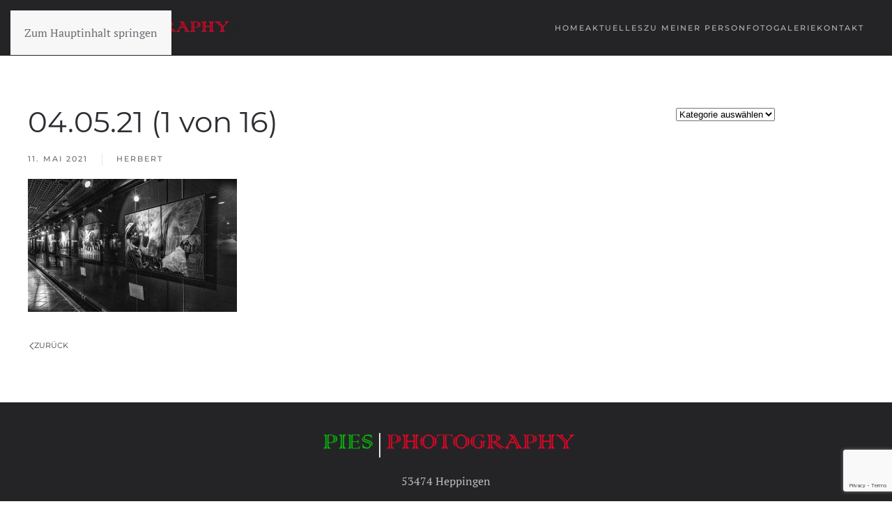

--- FILE ---
content_type: text/html; charset=utf-8
request_url: https://www.google.com/recaptcha/api2/anchor?ar=1&k=6LdWxZEpAAAAACTjJvtd7aWDGL-UA1kJOmAq3-lo&co=aHR0cHM6Ly9waG90by1waWVzLmRlOjQ0Mw..&hl=en&v=PoyoqOPhxBO7pBk68S4YbpHZ&size=invisible&anchor-ms=20000&execute-ms=30000&cb=cvxb8ivnsayp
body_size: 48735
content:
<!DOCTYPE HTML><html dir="ltr" lang="en"><head><meta http-equiv="Content-Type" content="text/html; charset=UTF-8">
<meta http-equiv="X-UA-Compatible" content="IE=edge">
<title>reCAPTCHA</title>
<style type="text/css">
/* cyrillic-ext */
@font-face {
  font-family: 'Roboto';
  font-style: normal;
  font-weight: 400;
  font-stretch: 100%;
  src: url(//fonts.gstatic.com/s/roboto/v48/KFO7CnqEu92Fr1ME7kSn66aGLdTylUAMa3GUBHMdazTgWw.woff2) format('woff2');
  unicode-range: U+0460-052F, U+1C80-1C8A, U+20B4, U+2DE0-2DFF, U+A640-A69F, U+FE2E-FE2F;
}
/* cyrillic */
@font-face {
  font-family: 'Roboto';
  font-style: normal;
  font-weight: 400;
  font-stretch: 100%;
  src: url(//fonts.gstatic.com/s/roboto/v48/KFO7CnqEu92Fr1ME7kSn66aGLdTylUAMa3iUBHMdazTgWw.woff2) format('woff2');
  unicode-range: U+0301, U+0400-045F, U+0490-0491, U+04B0-04B1, U+2116;
}
/* greek-ext */
@font-face {
  font-family: 'Roboto';
  font-style: normal;
  font-weight: 400;
  font-stretch: 100%;
  src: url(//fonts.gstatic.com/s/roboto/v48/KFO7CnqEu92Fr1ME7kSn66aGLdTylUAMa3CUBHMdazTgWw.woff2) format('woff2');
  unicode-range: U+1F00-1FFF;
}
/* greek */
@font-face {
  font-family: 'Roboto';
  font-style: normal;
  font-weight: 400;
  font-stretch: 100%;
  src: url(//fonts.gstatic.com/s/roboto/v48/KFO7CnqEu92Fr1ME7kSn66aGLdTylUAMa3-UBHMdazTgWw.woff2) format('woff2');
  unicode-range: U+0370-0377, U+037A-037F, U+0384-038A, U+038C, U+038E-03A1, U+03A3-03FF;
}
/* math */
@font-face {
  font-family: 'Roboto';
  font-style: normal;
  font-weight: 400;
  font-stretch: 100%;
  src: url(//fonts.gstatic.com/s/roboto/v48/KFO7CnqEu92Fr1ME7kSn66aGLdTylUAMawCUBHMdazTgWw.woff2) format('woff2');
  unicode-range: U+0302-0303, U+0305, U+0307-0308, U+0310, U+0312, U+0315, U+031A, U+0326-0327, U+032C, U+032F-0330, U+0332-0333, U+0338, U+033A, U+0346, U+034D, U+0391-03A1, U+03A3-03A9, U+03B1-03C9, U+03D1, U+03D5-03D6, U+03F0-03F1, U+03F4-03F5, U+2016-2017, U+2034-2038, U+203C, U+2040, U+2043, U+2047, U+2050, U+2057, U+205F, U+2070-2071, U+2074-208E, U+2090-209C, U+20D0-20DC, U+20E1, U+20E5-20EF, U+2100-2112, U+2114-2115, U+2117-2121, U+2123-214F, U+2190, U+2192, U+2194-21AE, U+21B0-21E5, U+21F1-21F2, U+21F4-2211, U+2213-2214, U+2216-22FF, U+2308-230B, U+2310, U+2319, U+231C-2321, U+2336-237A, U+237C, U+2395, U+239B-23B7, U+23D0, U+23DC-23E1, U+2474-2475, U+25AF, U+25B3, U+25B7, U+25BD, U+25C1, U+25CA, U+25CC, U+25FB, U+266D-266F, U+27C0-27FF, U+2900-2AFF, U+2B0E-2B11, U+2B30-2B4C, U+2BFE, U+3030, U+FF5B, U+FF5D, U+1D400-1D7FF, U+1EE00-1EEFF;
}
/* symbols */
@font-face {
  font-family: 'Roboto';
  font-style: normal;
  font-weight: 400;
  font-stretch: 100%;
  src: url(//fonts.gstatic.com/s/roboto/v48/KFO7CnqEu92Fr1ME7kSn66aGLdTylUAMaxKUBHMdazTgWw.woff2) format('woff2');
  unicode-range: U+0001-000C, U+000E-001F, U+007F-009F, U+20DD-20E0, U+20E2-20E4, U+2150-218F, U+2190, U+2192, U+2194-2199, U+21AF, U+21E6-21F0, U+21F3, U+2218-2219, U+2299, U+22C4-22C6, U+2300-243F, U+2440-244A, U+2460-24FF, U+25A0-27BF, U+2800-28FF, U+2921-2922, U+2981, U+29BF, U+29EB, U+2B00-2BFF, U+4DC0-4DFF, U+FFF9-FFFB, U+10140-1018E, U+10190-1019C, U+101A0, U+101D0-101FD, U+102E0-102FB, U+10E60-10E7E, U+1D2C0-1D2D3, U+1D2E0-1D37F, U+1F000-1F0FF, U+1F100-1F1AD, U+1F1E6-1F1FF, U+1F30D-1F30F, U+1F315, U+1F31C, U+1F31E, U+1F320-1F32C, U+1F336, U+1F378, U+1F37D, U+1F382, U+1F393-1F39F, U+1F3A7-1F3A8, U+1F3AC-1F3AF, U+1F3C2, U+1F3C4-1F3C6, U+1F3CA-1F3CE, U+1F3D4-1F3E0, U+1F3ED, U+1F3F1-1F3F3, U+1F3F5-1F3F7, U+1F408, U+1F415, U+1F41F, U+1F426, U+1F43F, U+1F441-1F442, U+1F444, U+1F446-1F449, U+1F44C-1F44E, U+1F453, U+1F46A, U+1F47D, U+1F4A3, U+1F4B0, U+1F4B3, U+1F4B9, U+1F4BB, U+1F4BF, U+1F4C8-1F4CB, U+1F4D6, U+1F4DA, U+1F4DF, U+1F4E3-1F4E6, U+1F4EA-1F4ED, U+1F4F7, U+1F4F9-1F4FB, U+1F4FD-1F4FE, U+1F503, U+1F507-1F50B, U+1F50D, U+1F512-1F513, U+1F53E-1F54A, U+1F54F-1F5FA, U+1F610, U+1F650-1F67F, U+1F687, U+1F68D, U+1F691, U+1F694, U+1F698, U+1F6AD, U+1F6B2, U+1F6B9-1F6BA, U+1F6BC, U+1F6C6-1F6CF, U+1F6D3-1F6D7, U+1F6E0-1F6EA, U+1F6F0-1F6F3, U+1F6F7-1F6FC, U+1F700-1F7FF, U+1F800-1F80B, U+1F810-1F847, U+1F850-1F859, U+1F860-1F887, U+1F890-1F8AD, U+1F8B0-1F8BB, U+1F8C0-1F8C1, U+1F900-1F90B, U+1F93B, U+1F946, U+1F984, U+1F996, U+1F9E9, U+1FA00-1FA6F, U+1FA70-1FA7C, U+1FA80-1FA89, U+1FA8F-1FAC6, U+1FACE-1FADC, U+1FADF-1FAE9, U+1FAF0-1FAF8, U+1FB00-1FBFF;
}
/* vietnamese */
@font-face {
  font-family: 'Roboto';
  font-style: normal;
  font-weight: 400;
  font-stretch: 100%;
  src: url(//fonts.gstatic.com/s/roboto/v48/KFO7CnqEu92Fr1ME7kSn66aGLdTylUAMa3OUBHMdazTgWw.woff2) format('woff2');
  unicode-range: U+0102-0103, U+0110-0111, U+0128-0129, U+0168-0169, U+01A0-01A1, U+01AF-01B0, U+0300-0301, U+0303-0304, U+0308-0309, U+0323, U+0329, U+1EA0-1EF9, U+20AB;
}
/* latin-ext */
@font-face {
  font-family: 'Roboto';
  font-style: normal;
  font-weight: 400;
  font-stretch: 100%;
  src: url(//fonts.gstatic.com/s/roboto/v48/KFO7CnqEu92Fr1ME7kSn66aGLdTylUAMa3KUBHMdazTgWw.woff2) format('woff2');
  unicode-range: U+0100-02BA, U+02BD-02C5, U+02C7-02CC, U+02CE-02D7, U+02DD-02FF, U+0304, U+0308, U+0329, U+1D00-1DBF, U+1E00-1E9F, U+1EF2-1EFF, U+2020, U+20A0-20AB, U+20AD-20C0, U+2113, U+2C60-2C7F, U+A720-A7FF;
}
/* latin */
@font-face {
  font-family: 'Roboto';
  font-style: normal;
  font-weight: 400;
  font-stretch: 100%;
  src: url(//fonts.gstatic.com/s/roboto/v48/KFO7CnqEu92Fr1ME7kSn66aGLdTylUAMa3yUBHMdazQ.woff2) format('woff2');
  unicode-range: U+0000-00FF, U+0131, U+0152-0153, U+02BB-02BC, U+02C6, U+02DA, U+02DC, U+0304, U+0308, U+0329, U+2000-206F, U+20AC, U+2122, U+2191, U+2193, U+2212, U+2215, U+FEFF, U+FFFD;
}
/* cyrillic-ext */
@font-face {
  font-family: 'Roboto';
  font-style: normal;
  font-weight: 500;
  font-stretch: 100%;
  src: url(//fonts.gstatic.com/s/roboto/v48/KFO7CnqEu92Fr1ME7kSn66aGLdTylUAMa3GUBHMdazTgWw.woff2) format('woff2');
  unicode-range: U+0460-052F, U+1C80-1C8A, U+20B4, U+2DE0-2DFF, U+A640-A69F, U+FE2E-FE2F;
}
/* cyrillic */
@font-face {
  font-family: 'Roboto';
  font-style: normal;
  font-weight: 500;
  font-stretch: 100%;
  src: url(//fonts.gstatic.com/s/roboto/v48/KFO7CnqEu92Fr1ME7kSn66aGLdTylUAMa3iUBHMdazTgWw.woff2) format('woff2');
  unicode-range: U+0301, U+0400-045F, U+0490-0491, U+04B0-04B1, U+2116;
}
/* greek-ext */
@font-face {
  font-family: 'Roboto';
  font-style: normal;
  font-weight: 500;
  font-stretch: 100%;
  src: url(//fonts.gstatic.com/s/roboto/v48/KFO7CnqEu92Fr1ME7kSn66aGLdTylUAMa3CUBHMdazTgWw.woff2) format('woff2');
  unicode-range: U+1F00-1FFF;
}
/* greek */
@font-face {
  font-family: 'Roboto';
  font-style: normal;
  font-weight: 500;
  font-stretch: 100%;
  src: url(//fonts.gstatic.com/s/roboto/v48/KFO7CnqEu92Fr1ME7kSn66aGLdTylUAMa3-UBHMdazTgWw.woff2) format('woff2');
  unicode-range: U+0370-0377, U+037A-037F, U+0384-038A, U+038C, U+038E-03A1, U+03A3-03FF;
}
/* math */
@font-face {
  font-family: 'Roboto';
  font-style: normal;
  font-weight: 500;
  font-stretch: 100%;
  src: url(//fonts.gstatic.com/s/roboto/v48/KFO7CnqEu92Fr1ME7kSn66aGLdTylUAMawCUBHMdazTgWw.woff2) format('woff2');
  unicode-range: U+0302-0303, U+0305, U+0307-0308, U+0310, U+0312, U+0315, U+031A, U+0326-0327, U+032C, U+032F-0330, U+0332-0333, U+0338, U+033A, U+0346, U+034D, U+0391-03A1, U+03A3-03A9, U+03B1-03C9, U+03D1, U+03D5-03D6, U+03F0-03F1, U+03F4-03F5, U+2016-2017, U+2034-2038, U+203C, U+2040, U+2043, U+2047, U+2050, U+2057, U+205F, U+2070-2071, U+2074-208E, U+2090-209C, U+20D0-20DC, U+20E1, U+20E5-20EF, U+2100-2112, U+2114-2115, U+2117-2121, U+2123-214F, U+2190, U+2192, U+2194-21AE, U+21B0-21E5, U+21F1-21F2, U+21F4-2211, U+2213-2214, U+2216-22FF, U+2308-230B, U+2310, U+2319, U+231C-2321, U+2336-237A, U+237C, U+2395, U+239B-23B7, U+23D0, U+23DC-23E1, U+2474-2475, U+25AF, U+25B3, U+25B7, U+25BD, U+25C1, U+25CA, U+25CC, U+25FB, U+266D-266F, U+27C0-27FF, U+2900-2AFF, U+2B0E-2B11, U+2B30-2B4C, U+2BFE, U+3030, U+FF5B, U+FF5D, U+1D400-1D7FF, U+1EE00-1EEFF;
}
/* symbols */
@font-face {
  font-family: 'Roboto';
  font-style: normal;
  font-weight: 500;
  font-stretch: 100%;
  src: url(//fonts.gstatic.com/s/roboto/v48/KFO7CnqEu92Fr1ME7kSn66aGLdTylUAMaxKUBHMdazTgWw.woff2) format('woff2');
  unicode-range: U+0001-000C, U+000E-001F, U+007F-009F, U+20DD-20E0, U+20E2-20E4, U+2150-218F, U+2190, U+2192, U+2194-2199, U+21AF, U+21E6-21F0, U+21F3, U+2218-2219, U+2299, U+22C4-22C6, U+2300-243F, U+2440-244A, U+2460-24FF, U+25A0-27BF, U+2800-28FF, U+2921-2922, U+2981, U+29BF, U+29EB, U+2B00-2BFF, U+4DC0-4DFF, U+FFF9-FFFB, U+10140-1018E, U+10190-1019C, U+101A0, U+101D0-101FD, U+102E0-102FB, U+10E60-10E7E, U+1D2C0-1D2D3, U+1D2E0-1D37F, U+1F000-1F0FF, U+1F100-1F1AD, U+1F1E6-1F1FF, U+1F30D-1F30F, U+1F315, U+1F31C, U+1F31E, U+1F320-1F32C, U+1F336, U+1F378, U+1F37D, U+1F382, U+1F393-1F39F, U+1F3A7-1F3A8, U+1F3AC-1F3AF, U+1F3C2, U+1F3C4-1F3C6, U+1F3CA-1F3CE, U+1F3D4-1F3E0, U+1F3ED, U+1F3F1-1F3F3, U+1F3F5-1F3F7, U+1F408, U+1F415, U+1F41F, U+1F426, U+1F43F, U+1F441-1F442, U+1F444, U+1F446-1F449, U+1F44C-1F44E, U+1F453, U+1F46A, U+1F47D, U+1F4A3, U+1F4B0, U+1F4B3, U+1F4B9, U+1F4BB, U+1F4BF, U+1F4C8-1F4CB, U+1F4D6, U+1F4DA, U+1F4DF, U+1F4E3-1F4E6, U+1F4EA-1F4ED, U+1F4F7, U+1F4F9-1F4FB, U+1F4FD-1F4FE, U+1F503, U+1F507-1F50B, U+1F50D, U+1F512-1F513, U+1F53E-1F54A, U+1F54F-1F5FA, U+1F610, U+1F650-1F67F, U+1F687, U+1F68D, U+1F691, U+1F694, U+1F698, U+1F6AD, U+1F6B2, U+1F6B9-1F6BA, U+1F6BC, U+1F6C6-1F6CF, U+1F6D3-1F6D7, U+1F6E0-1F6EA, U+1F6F0-1F6F3, U+1F6F7-1F6FC, U+1F700-1F7FF, U+1F800-1F80B, U+1F810-1F847, U+1F850-1F859, U+1F860-1F887, U+1F890-1F8AD, U+1F8B0-1F8BB, U+1F8C0-1F8C1, U+1F900-1F90B, U+1F93B, U+1F946, U+1F984, U+1F996, U+1F9E9, U+1FA00-1FA6F, U+1FA70-1FA7C, U+1FA80-1FA89, U+1FA8F-1FAC6, U+1FACE-1FADC, U+1FADF-1FAE9, U+1FAF0-1FAF8, U+1FB00-1FBFF;
}
/* vietnamese */
@font-face {
  font-family: 'Roboto';
  font-style: normal;
  font-weight: 500;
  font-stretch: 100%;
  src: url(//fonts.gstatic.com/s/roboto/v48/KFO7CnqEu92Fr1ME7kSn66aGLdTylUAMa3OUBHMdazTgWw.woff2) format('woff2');
  unicode-range: U+0102-0103, U+0110-0111, U+0128-0129, U+0168-0169, U+01A0-01A1, U+01AF-01B0, U+0300-0301, U+0303-0304, U+0308-0309, U+0323, U+0329, U+1EA0-1EF9, U+20AB;
}
/* latin-ext */
@font-face {
  font-family: 'Roboto';
  font-style: normal;
  font-weight: 500;
  font-stretch: 100%;
  src: url(//fonts.gstatic.com/s/roboto/v48/KFO7CnqEu92Fr1ME7kSn66aGLdTylUAMa3KUBHMdazTgWw.woff2) format('woff2');
  unicode-range: U+0100-02BA, U+02BD-02C5, U+02C7-02CC, U+02CE-02D7, U+02DD-02FF, U+0304, U+0308, U+0329, U+1D00-1DBF, U+1E00-1E9F, U+1EF2-1EFF, U+2020, U+20A0-20AB, U+20AD-20C0, U+2113, U+2C60-2C7F, U+A720-A7FF;
}
/* latin */
@font-face {
  font-family: 'Roboto';
  font-style: normal;
  font-weight: 500;
  font-stretch: 100%;
  src: url(//fonts.gstatic.com/s/roboto/v48/KFO7CnqEu92Fr1ME7kSn66aGLdTylUAMa3yUBHMdazQ.woff2) format('woff2');
  unicode-range: U+0000-00FF, U+0131, U+0152-0153, U+02BB-02BC, U+02C6, U+02DA, U+02DC, U+0304, U+0308, U+0329, U+2000-206F, U+20AC, U+2122, U+2191, U+2193, U+2212, U+2215, U+FEFF, U+FFFD;
}
/* cyrillic-ext */
@font-face {
  font-family: 'Roboto';
  font-style: normal;
  font-weight: 900;
  font-stretch: 100%;
  src: url(//fonts.gstatic.com/s/roboto/v48/KFO7CnqEu92Fr1ME7kSn66aGLdTylUAMa3GUBHMdazTgWw.woff2) format('woff2');
  unicode-range: U+0460-052F, U+1C80-1C8A, U+20B4, U+2DE0-2DFF, U+A640-A69F, U+FE2E-FE2F;
}
/* cyrillic */
@font-face {
  font-family: 'Roboto';
  font-style: normal;
  font-weight: 900;
  font-stretch: 100%;
  src: url(//fonts.gstatic.com/s/roboto/v48/KFO7CnqEu92Fr1ME7kSn66aGLdTylUAMa3iUBHMdazTgWw.woff2) format('woff2');
  unicode-range: U+0301, U+0400-045F, U+0490-0491, U+04B0-04B1, U+2116;
}
/* greek-ext */
@font-face {
  font-family: 'Roboto';
  font-style: normal;
  font-weight: 900;
  font-stretch: 100%;
  src: url(//fonts.gstatic.com/s/roboto/v48/KFO7CnqEu92Fr1ME7kSn66aGLdTylUAMa3CUBHMdazTgWw.woff2) format('woff2');
  unicode-range: U+1F00-1FFF;
}
/* greek */
@font-face {
  font-family: 'Roboto';
  font-style: normal;
  font-weight: 900;
  font-stretch: 100%;
  src: url(//fonts.gstatic.com/s/roboto/v48/KFO7CnqEu92Fr1ME7kSn66aGLdTylUAMa3-UBHMdazTgWw.woff2) format('woff2');
  unicode-range: U+0370-0377, U+037A-037F, U+0384-038A, U+038C, U+038E-03A1, U+03A3-03FF;
}
/* math */
@font-face {
  font-family: 'Roboto';
  font-style: normal;
  font-weight: 900;
  font-stretch: 100%;
  src: url(//fonts.gstatic.com/s/roboto/v48/KFO7CnqEu92Fr1ME7kSn66aGLdTylUAMawCUBHMdazTgWw.woff2) format('woff2');
  unicode-range: U+0302-0303, U+0305, U+0307-0308, U+0310, U+0312, U+0315, U+031A, U+0326-0327, U+032C, U+032F-0330, U+0332-0333, U+0338, U+033A, U+0346, U+034D, U+0391-03A1, U+03A3-03A9, U+03B1-03C9, U+03D1, U+03D5-03D6, U+03F0-03F1, U+03F4-03F5, U+2016-2017, U+2034-2038, U+203C, U+2040, U+2043, U+2047, U+2050, U+2057, U+205F, U+2070-2071, U+2074-208E, U+2090-209C, U+20D0-20DC, U+20E1, U+20E5-20EF, U+2100-2112, U+2114-2115, U+2117-2121, U+2123-214F, U+2190, U+2192, U+2194-21AE, U+21B0-21E5, U+21F1-21F2, U+21F4-2211, U+2213-2214, U+2216-22FF, U+2308-230B, U+2310, U+2319, U+231C-2321, U+2336-237A, U+237C, U+2395, U+239B-23B7, U+23D0, U+23DC-23E1, U+2474-2475, U+25AF, U+25B3, U+25B7, U+25BD, U+25C1, U+25CA, U+25CC, U+25FB, U+266D-266F, U+27C0-27FF, U+2900-2AFF, U+2B0E-2B11, U+2B30-2B4C, U+2BFE, U+3030, U+FF5B, U+FF5D, U+1D400-1D7FF, U+1EE00-1EEFF;
}
/* symbols */
@font-face {
  font-family: 'Roboto';
  font-style: normal;
  font-weight: 900;
  font-stretch: 100%;
  src: url(//fonts.gstatic.com/s/roboto/v48/KFO7CnqEu92Fr1ME7kSn66aGLdTylUAMaxKUBHMdazTgWw.woff2) format('woff2');
  unicode-range: U+0001-000C, U+000E-001F, U+007F-009F, U+20DD-20E0, U+20E2-20E4, U+2150-218F, U+2190, U+2192, U+2194-2199, U+21AF, U+21E6-21F0, U+21F3, U+2218-2219, U+2299, U+22C4-22C6, U+2300-243F, U+2440-244A, U+2460-24FF, U+25A0-27BF, U+2800-28FF, U+2921-2922, U+2981, U+29BF, U+29EB, U+2B00-2BFF, U+4DC0-4DFF, U+FFF9-FFFB, U+10140-1018E, U+10190-1019C, U+101A0, U+101D0-101FD, U+102E0-102FB, U+10E60-10E7E, U+1D2C0-1D2D3, U+1D2E0-1D37F, U+1F000-1F0FF, U+1F100-1F1AD, U+1F1E6-1F1FF, U+1F30D-1F30F, U+1F315, U+1F31C, U+1F31E, U+1F320-1F32C, U+1F336, U+1F378, U+1F37D, U+1F382, U+1F393-1F39F, U+1F3A7-1F3A8, U+1F3AC-1F3AF, U+1F3C2, U+1F3C4-1F3C6, U+1F3CA-1F3CE, U+1F3D4-1F3E0, U+1F3ED, U+1F3F1-1F3F3, U+1F3F5-1F3F7, U+1F408, U+1F415, U+1F41F, U+1F426, U+1F43F, U+1F441-1F442, U+1F444, U+1F446-1F449, U+1F44C-1F44E, U+1F453, U+1F46A, U+1F47D, U+1F4A3, U+1F4B0, U+1F4B3, U+1F4B9, U+1F4BB, U+1F4BF, U+1F4C8-1F4CB, U+1F4D6, U+1F4DA, U+1F4DF, U+1F4E3-1F4E6, U+1F4EA-1F4ED, U+1F4F7, U+1F4F9-1F4FB, U+1F4FD-1F4FE, U+1F503, U+1F507-1F50B, U+1F50D, U+1F512-1F513, U+1F53E-1F54A, U+1F54F-1F5FA, U+1F610, U+1F650-1F67F, U+1F687, U+1F68D, U+1F691, U+1F694, U+1F698, U+1F6AD, U+1F6B2, U+1F6B9-1F6BA, U+1F6BC, U+1F6C6-1F6CF, U+1F6D3-1F6D7, U+1F6E0-1F6EA, U+1F6F0-1F6F3, U+1F6F7-1F6FC, U+1F700-1F7FF, U+1F800-1F80B, U+1F810-1F847, U+1F850-1F859, U+1F860-1F887, U+1F890-1F8AD, U+1F8B0-1F8BB, U+1F8C0-1F8C1, U+1F900-1F90B, U+1F93B, U+1F946, U+1F984, U+1F996, U+1F9E9, U+1FA00-1FA6F, U+1FA70-1FA7C, U+1FA80-1FA89, U+1FA8F-1FAC6, U+1FACE-1FADC, U+1FADF-1FAE9, U+1FAF0-1FAF8, U+1FB00-1FBFF;
}
/* vietnamese */
@font-face {
  font-family: 'Roboto';
  font-style: normal;
  font-weight: 900;
  font-stretch: 100%;
  src: url(//fonts.gstatic.com/s/roboto/v48/KFO7CnqEu92Fr1ME7kSn66aGLdTylUAMa3OUBHMdazTgWw.woff2) format('woff2');
  unicode-range: U+0102-0103, U+0110-0111, U+0128-0129, U+0168-0169, U+01A0-01A1, U+01AF-01B0, U+0300-0301, U+0303-0304, U+0308-0309, U+0323, U+0329, U+1EA0-1EF9, U+20AB;
}
/* latin-ext */
@font-face {
  font-family: 'Roboto';
  font-style: normal;
  font-weight: 900;
  font-stretch: 100%;
  src: url(//fonts.gstatic.com/s/roboto/v48/KFO7CnqEu92Fr1ME7kSn66aGLdTylUAMa3KUBHMdazTgWw.woff2) format('woff2');
  unicode-range: U+0100-02BA, U+02BD-02C5, U+02C7-02CC, U+02CE-02D7, U+02DD-02FF, U+0304, U+0308, U+0329, U+1D00-1DBF, U+1E00-1E9F, U+1EF2-1EFF, U+2020, U+20A0-20AB, U+20AD-20C0, U+2113, U+2C60-2C7F, U+A720-A7FF;
}
/* latin */
@font-face {
  font-family: 'Roboto';
  font-style: normal;
  font-weight: 900;
  font-stretch: 100%;
  src: url(//fonts.gstatic.com/s/roboto/v48/KFO7CnqEu92Fr1ME7kSn66aGLdTylUAMa3yUBHMdazQ.woff2) format('woff2');
  unicode-range: U+0000-00FF, U+0131, U+0152-0153, U+02BB-02BC, U+02C6, U+02DA, U+02DC, U+0304, U+0308, U+0329, U+2000-206F, U+20AC, U+2122, U+2191, U+2193, U+2212, U+2215, U+FEFF, U+FFFD;
}

</style>
<link rel="stylesheet" type="text/css" href="https://www.gstatic.com/recaptcha/releases/PoyoqOPhxBO7pBk68S4YbpHZ/styles__ltr.css">
<script nonce="loZCHICpZTUWzSQkZ2KUyA" type="text/javascript">window['__recaptcha_api'] = 'https://www.google.com/recaptcha/api2/';</script>
<script type="text/javascript" src="https://www.gstatic.com/recaptcha/releases/PoyoqOPhxBO7pBk68S4YbpHZ/recaptcha__en.js" nonce="loZCHICpZTUWzSQkZ2KUyA">
      
    </script></head>
<body><div id="rc-anchor-alert" class="rc-anchor-alert"></div>
<input type="hidden" id="recaptcha-token" value="[base64]">
<script type="text/javascript" nonce="loZCHICpZTUWzSQkZ2KUyA">
      recaptcha.anchor.Main.init("[\x22ainput\x22,[\x22bgdata\x22,\x22\x22,\[base64]/[base64]/[base64]/[base64]/cjw8ejpyPj4+eil9Y2F0Y2gobCl7dGhyb3cgbDt9fSxIPWZ1bmN0aW9uKHcsdCx6KXtpZih3PT0xOTR8fHc9PTIwOCl0LnZbd10/dC52W3ddLmNvbmNhdCh6KTp0LnZbd109b2Yoeix0KTtlbHNle2lmKHQuYkImJnchPTMxNylyZXR1cm47dz09NjZ8fHc9PTEyMnx8dz09NDcwfHx3PT00NHx8dz09NDE2fHx3PT0zOTd8fHc9PTQyMXx8dz09Njh8fHc9PTcwfHx3PT0xODQ/[base64]/[base64]/[base64]/bmV3IGRbVl0oSlswXSk6cD09Mj9uZXcgZFtWXShKWzBdLEpbMV0pOnA9PTM/bmV3IGRbVl0oSlswXSxKWzFdLEpbMl0pOnA9PTQ/[base64]/[base64]/[base64]/[base64]\x22,\[base64]\\u003d\\u003d\x22,\x22w5bCtkLCp8OjJsOCHsK0VC7CqsOZZMKJM11swrNOw4LDnk3DncOiw65QwrIET216w5/DtMOow6/DncO3woHDnsKNw7wlwoh4FcKQQMODw7PCrMK3w4bDrsKUwoc9w77DnSdqZ3ElecOCw6c5w7bCmGzDtgnDpcOCwp7DoxTCusOJwrxsw5rDkGPDuiMbw4NpAMKrT8KbYUfDp8KwwqccB8KhTxkTRsKFwppUw7/CiVTDisOyw60qIlA9w4kHYXJGw69VYsOyBFfDn8KjTmzCgMKaM8KhIBXCmRHCtcO1w5/Ct8KKAypfw5BRwrNBPVVsO8OeHsKywpfChcO0E3vDjMODwo8Dwp85w7hhwoPCucKiSsOIw4rDvlXDn2fCn8KwO8KuAyYLw6DDgMKvwpbChTJOw7nCqMKHw6opG8OeMcOrLMOiexF4eMOFw5vCgXMyfsOPdmUqUB3Cp3bDu8KYLGtjw6/DmGR0woB2JiPDmBh0wpnDnhDCr1gYZF5Cw47CqV90esOkwqIEwp/DnT0Lw5/ClRB+SMO3Q8KfKsOKFMOTYlDDsiFhw63ChzTDpQF1S8Kew68XwpzDnMOrR8OcPHzDr8OkVMO+TsKqw4jDgsKxOjJtbcO5w7TCvWDCm0QcwoI/[base64]/DvjEdw4bCvGt9w6VsAEbCpxvCp07CucONSMOCFcOKesO6dRR4Km07wpd9DsKTw4DCpGIgw7ACw5LDlMKwTsKFw5Zyw4vDgx3CpywDBwzDtVXCpTg/[base64]/wp/CncKGw7vChsOPw6nDncOPKsOtwqkUwo3CtkTDosKBc8OYY8OPTg7DlktRw7UxTsOcwqHDqUtDwqs7eMKgARPDk8O1w45xwq/CnGA8w47CpFNcw5DDsTIBwq0jw6ltNnPCgsOfIMOxw4AKwpfCq8Ksw5zCrHXDjcK4UsKfw6DDh8KnAcOTwoDClkTDucOgEV/DiFAhRsOWwrDCmMKLdjpqw6JtwocLOFYJeMOBwqPDssKPworCun7CjsObw4oWaC3CjcKfasKuwqvCmARMwoXCp8O+wrkbMsOzw5tFV8K5FwzCi8ODEyLDr0DCqBzDkHPDqMKfw6AXwp/Dgn5LSR9ww77DpnzDkS5HEGslJsOwf8KTaVHDrcOmBjgGcQLClnfDoMOFw5Idwo7Dv8KQwp0+w5Epw4/CgATDnsKsamvCnELCkEk/w6PDtsKyw50+RcK9w4bCrF48wqnCuMKHw5sEw7bCkklAHsO0YwfDucKBCsOlw6wBw6oQB3fDkcKvCwbChz5lwq82aMOHwoDDpnrDk8K2wp0Ew4vDhywCwqk5w53DkjnDu3fDusKBw6/ClxHCu8KMw5jCnsONwp47w4TDgjZifGZzwqFtV8KFPcKAN8OpwqErZhnCk0vDgxPDn8KgAnrDgcKiwo7CkiU9w43ClsKwAjXDhFUVdcK4UDfDqlY6NnxiBsOSC24/YWXDrHDDhxHDtcKGwqHDgcOOUMO2AWvDg8KGTHN7AsKyw5dvRTPDjVgaJMKww5vCrsOmacO0wrjCojjDlMOHw6EewqvDhDPCicOZwpNYwrktworDi8O3M8KJw41nwqXDkQ3DqENmwpfDm0fCp3TDgsO1P8KpdcK3ID1Gwptow5kjw4/CrVVHbTJ6wr1NG8OqfT8ow7zCnmRGDGvCl8OvbcOtwoZAw7TDmsOadMOcw6vDvcKoPwnDkcORPcOhw4fDkS9Uw4gvwo3DqMK7awkCwqvDk2YWw4vDuhPCoW4CFW7CsMKTwq3ClDNVw4XDuMKmKkJDw7/[base64]/w4N7w5oBwp7DpMOvwppIKWjDisKUCFfCmE4MwoRYwo7CqsKORsKbw49cwo/CqWttD8OEw4jDu0HCkjHDiMKnw79rwppFLVBiwqLDn8K6w7rCsCVew43DqcKzwqlGGmFLwq3DhznDrzplw4fDlB/DkhZYwpfDsz3CjTw+wprChmzDrsOMNsKuUMKewo/DhCHClsOpCsOFUn5vwrXCr23CmsOzw67DmMKbU8O7wo/[base64]/Dm8KjwowpwqvDgsORZlzDjFbDkGkLwo8swq7CrzRMw63CizfCjARdw4/DlSAhGsO7w6vCuyvDtxdEw6cBw5XCt8KVw4deLnNtEcK0AcKjDcOrwrNew6vCrcKww5pGNQAfIsKaBwpWM381wrvDowbCrH1taBAkw6LDhSd/w5/CjGpaw6DDvzbDh8K0DcKnInI2wr/CkcOiwqXCl8K5w4fDocO0woLDu8KAwoXDqFfDomo2w6JHwrjDrGfDjsKcAkkpYQsFwqsLIFBNwpIVBsOOICdwZinDk8K5w7HCo8K4wrVFwrVkwqxVIx7Dk0DDrcOacDlJwrx/Z8OfXMK6wqQZbsKFwoRzw6FaMFcCw6Ajw40gZ8OYLVDCvDPCijhOw6zDj8K9wqTCg8K/w6rDpAbCrjnCg8KCZsKbw5bCmcKCG8Klw63CilV5woA/CsKnw5QgwrEwworCj8KbHsK3wr5Nwq49WDLCtMOYwoXDnD4LwpLDhcKdIMOMw4wbwo3DhzbDncKrw5/DpsKxcRjDrmLDlsKkw5cywojCocKEwp5VwoIFSCTCu2LCjgbDosOmOsKMwqEZbCrDgMO/wohvAj7DiMKzw4XDkH7CncOYwoXDrsOwKjhPdsOJVQrCr8KZw55EF8Kdw6hnwosEw7bCqsOLPVPClsKmESAfX8Kew7FNWg5ODQLDlFfCgndXw5VKwqNdHSojEsOowrBwJAfCrA/[base64]/eCY9QnXDt8O0wrvDpS1VLsKawprDocOAwpbCpcKXMQbDrEfDscOHTcO1w6Z5VBUkagLDnW9XworDv2VTWcOrwrbCp8OeSykDwqYAwqfCpnvDgEdawpoLRsOuFj1Hw6rDhVjCkT1CWGjChE9wXcK1F8OgwrbDnEdJwqQpG8O5w43CkMKmXsKEwq3ChMK/w4gYw6QjSMO3w77DtMK9RAFvOMKiTMOCEsKgwp1cR19nwrsEw7AndiwiMDHDtEJXKsKFaSw+fV85w49cOcK1wprCnsOaMSgOw4psEsKTAsKawpMzdBvCuFMvV8KZUR/DkMOYOsOjwo9RJcKFw4/Dpgoaw5cvw6VjYMKgEhPDgMOiFcK7w7vDncOywr02YUrChE/DngYqwpIhw5fCp8KPZ0vDksOpEXfCg8KFWMKuAhDDjgZ/[base64]/RU3CtMOdwqpew7sSJsK+cMOyNsO3wqt7acOBw5lQw7HDjBRTIT5EV8O6woFmMsOOSRJ7MWYcU8KuMcOjwoQ0w4YLwqt+UsOnMcKmA8OJV2nCqg9hw49gw7/Do8KMVTp5d8Olwog7Mx/DjnfCpTrDkxVOMAjCjD4Xc8KRNsKxYWTCgMK1wqHCv0HDocOvw7t+cj9Qwp59w6HCom1Ew7HDmlYQITvDqcObMzpIw7tEwrg7w6rCvAx8wp7DtcKpPVAEHg4Gw7ABwpfDjD89UcKodyApw4HCnMOLWsOdKX/CgMO2HcKSwobDs8ObHjVYVVQIw7jCshARwq/Cs8O2wqTCgMOLHDjDjilyREAmw43DisKGcj1iwqfDpMKLXTkWYMKWEjlEw6VQwrFJAsKaw6tMwqXCtQTClMKOKMOTAkkNOEIoJsOaw74JRMOAwrgbwpkGZUsswo7DondIw47DiF/DsMKeM8Oawrp5PMODBMKudMKiworDu3Q8wqzCm8O7woc9woXDlMOEw63Ckl3CjcOaw7E7NmjDlcOXZUVfDsKGwpoWw7koWAlOwpJJwopJQhXDvA0HJ8KyFcOuVcK6woEEwog1wpvDmkYsQG/[base64]/w7rDggMfw7tjV8OEwrPDkcOkwrtLe8OiZB0TwporXsOWw47DiAfDvlIjNTdMwpU5wrjCo8KcwpLCtcKfwqvCjMKUesOHw6HCo1geYcKJV8K4w6Qvw6LDjMKVWUbDksO/LgjCtMO/TsOLCyZ9w4bCjB/DiUjDk8Khw4XDpcK1aWRGIcOiwrw+R05iwpbDkD8NScKqw4bCmMKKIFDDtxBiSVnCui3Dp8OjwqzCsA7DjsKvw7XCq3LDkTPCtXEUQcOuNGA/[base64]/wqFBwp/DgcKJw6N6NDXDhMORwpLCkF7DsMKdJsOdw63DmF7Cn2jCjcO/w6bCrTlTQcKDJybCq0XDk8Oow4bCmxU4M2jCtW/DrsOJKMKyw4XCp3XCsyvCkwdtwo/CiMKzTGTCvRYSWD7DjsOKfcKtNFfDohrDlcKGVsKtFsOBw7fDkVs1w7zDjcK0FS8fw53Dvz/CompUwrBDwofDkVRbMCzCpwbCnC0SDHjDjxPDpgrCtTXDvC4QXSRFMlnDnylbGT9lwqBQL8OWcm8reXPDskU5wp1WbMO/[base64]/CtFB/wqA+wprDjXsLwrbChh/[base64]/DgnZZcXZYG8KqfAXCrA/CgnTDk8OVDcO/CMOvw7Y0cl7DosOQwpbDp8KmJ8KvwqdIw6bCjV/[base64]/wq/DusKhGDbCuVY2wpTDt8Kkw6drI2XCnjR2w6t5wqfDqzlePMOgbDjDmcKuw5dRWwp2a8KtwrYpw6/CksOJwps5wobCgwgTw6x2FMOoXsOUwrd9w7fDkcKswoPCknRsKAjDgHJxNcKIw5PDk39nC8OYDMKUwoXCunp+G1rDjMO/[base64]/BcOBwpBKwoEkFUDDtQZOwoJpSWbCoi9JZR3CkBPCtnAlwrcEw4fDsU9jcsOXUsOiKh3ChsKzw7fCpkl6wpXDo8OpB8KtKMKMeFcywqXDvsKsN8Kdw7ABwoUsw6LDugfCqlwTM3QaaMOAw5o6CsOFw7bCqsKEw5QHUiNRw63CpFjCqsK1GF1JBk/CshHDjgMhQFxpw5/DtmtCW8OWR8KtPUXCjsOTw5TDrhbDuMOCF0bDm8KCwqhnw7ZPOBB6bQPDjsOeLsOaSkdSMcOAw6MNwrLDhzTChXslwonCtMO/XsOHN1LDkDRuw613wrHDnMKjeWjChEdSJMOYwqzDtMOWB8OSwrjCv1vDiyEQFcKkayU3c8OJcMO+wr5ew44hwrPCmcKnw6bDgU9vw5vDg188FsK9woZlFsKmAx1wBMOXw47DkcOpw5jCvXHCpMKIw5rCpFrCoQ7DjBfDksOpf3XDnm/CmTHDkkA+wo0rw5JbwoTDpi5GwoPCvH8Mw6rDuxDClX/[base64]/AsKQwpTDslzCrDpOw7zDtcO9w5HDtDzCvWkFwpYNR2DCoSp1R8Ojw7dcw73DgMKxYBJCAcOGE8KowrrDjcKlw6HCg8OdBQPCh8OkasKHw6TDsDnCusKNX01IwqcWwrzDqcKOw4oDL8KeQnnDi8K5w4rChh/DpMOtb8OTwoBuLAcCEwd6G3hbwrTDuMKiXUhKw4nDiBYmwrRpGcKNw5zCqMK4w6fCil8kJSwgThFsS1lSw5rCgQUSIcOWw68Pw7HCvBFTVMOSKcKoXsKCwp/Cq8O2QH92eyvDu2kMGMOOLVfCpzpAwpzCssKFTcK5w7jDtF3Cu8KrwrASwoJkbcKqw7nDiMOJw4xtw4jDscK1wqTDnE3CmHzCtnLCjcOLw4XDpy/CiMO0wqfDscKVJkw9w6t2w6debMObWgfDi8KuWh3DqMOndjDClx7CucK+CMO8Q0UKwpfCsmU6w60GwqwQwo3CkxrDmsKvD8O7w74XVh43M8OpZ8KdImbCiEFJw7E0TWYpw5DDrMKKfHzCmHHCs8KkAxPCpsOVZUhZM8KZwo/DngxTw4PDsMOfw4DCuEgOVMOyURQcaCYYw7wudmVdVMKJw7xIPX1zbk7Dl8KBw7zCncKrwr4mIEogwovDij3CiyfDhcOzwoBkCcO3NW9Gw6Vwb8KNw5Z/A8K9w5gGw6rCvnDCmMKETsKAScKhQcOTQcOEGsOPwrIrQinClljCs1kmwrQww5MYLUxlAcKLOcOqIcOPbsOBd8OLwq3ClHTCiMKhwr88fMO/[base64]/[base64]/TsKAKjnDkMOyVlvDl0oIe07DqsKbw6stRMOswoZTw4k0wrV/w6zDnMKOXMO2wqUawqQIZcO0LsKsw5XDpcK1LHhPwpLCplcnfGt8VsKIQhRZwp7DoHfCsQRZTsKgfsKdXT3Dk2nDksObw4HCrMOgw7gsAE3CiwVewp95cDMLCcKWSGpCLQrCtR1mFk95QlheQVQqNRfDuT4aWcOpw4oEw6/DvcOTFMO/[base64]/[base64]/Dv8K+DW7DgyzDpwDDmw3Cg1xww6w7eXzDvmHCqnYfM8OIw4vDuMKaXFjDoBdlw77Ds8K6w7B2Li/[base64]/[base64]/Dhz42F8KBwrokwplMw6Z0RcOuCMOLwqrDicOWfB/CiF/[base64]/f8Kcw7zDlsOvw4IXwoMow7LCk1sCw65Ew69zecKJw7jDhcOlK8KUwqrCk0rCmsKFw4/[base64]/[base64]/CpsKnwod5w6AEwqgmwocaTcKva8OUw7wfw6w2GAPDmTzChMKgTMOOZh8bwrARbsKHDzDCqigUWcOnOMKYRsKPfsOVw43DmMOcw4/CrMK0PsKXUcO0w4/CpXRhwq3DkRnDj8KuQ2fCqXglKMOUdMOHw5TCpworOcK9dsODwrxCF8ONeB5weATDk1sCwrbDgcO9w6JqwqpCZ0Y9FybCuU/Do8KIwr8mRTUMwp3DjSjDhWdoag00U8OwwqJJDQhvB8OFwrXDicOZUsKVwqV7B3YmDsOuw4g4GcK8w6/Dr8OcHMKxJAVWwpPDokTDpcOkOijChMOXdGIHwqDDtX7DpmHDj1kNwpBLwrFZw59bwofDuTfCsBDCkhZlw4Jjw78Kw4zCncKmwojDhcKjLU/DpMKtYhQpwrQLwrVlwopewrULMC9Yw47Dk8Ovwr3CncKFwqpOdU9XwqtdZUrCiMO7wqzCq8KjwqIYw5krAFNoUhR2NH5awp19w4jCoMOBwoDCmCvCicOqwrjDhiZ7w6pdwpJow6rDsyDDpcK0w4nDocO1w67CuV4ed8KiC8KAw7FVJMKgwr/ChcKQZMOpdcOAwqzCrSR6w6lsw77ChMKHEsOUS0LCgcOqw4xUwqjDmMKmw5nCoHkbw7jDm8O+w493wpHClkhxwrdzAsOVwpXDg8KdGR/DtcOyw5FlRMOoYsOLwprDg1nDvSgvwr/DrXhjwq1qFMKdwro/FMK3bsKfAlQzw4NmUsKQY8KoL8OVQMKZfMOTdyJDw4lmw4HCn8OKwoHDh8OaCcOifMK6UsK6wqDDnyUcOMOrGsKsMsKqwpA+w43DsinCgSEBw4FQMCrDs31RX0/Cm8KFw703wq0KFsOjNcKow4PDs8KyJljCqcOCdMOzfhgaF8KWSCF5OcOXw6sKw4PDpRfDlz3DpA91bwUNbMKqwo/DrcK+eVLDucK1D8O8FsOiwpHDihYtMDFfwpbCmcOpwq5bw7DDskPDrgDDhGlHw7LCsmLDmBzCtEcfw40tJXlWwpjDhTHCk8Omw5DCozLDpsO5FMKoMsKkw4xScz1awrk1wrUlFS/DtXnCl2/DtGzDryrDucOoGsOewot1wovDgEvClsK3w7dfw5LDgsOsJSEVDsKaa8KYwoYLwqBVw7YkMw/DozjDjMKIcFLCuMK6TVVUwr9DN8Kuw7IDw4lhXGAgw5rCnTbDuyfDocO5MsOHD0TDsi9vSsKzwr/CisOLwqjDmwVke13DhUTCucK7w4jDii3DsCTChsK5VmbDn2LDjAPDiD7DiHDDqcKFwrATd8KVeH/Ckk9yJj3CiMOfw7xbwrAzPcKowo58wq/CvsOUw4oPwpfDi8KZw7bCvWbDnA4Rwq7DjgjClgABFl1ud1UowpBkZsOMwrFrw7pIwp/[base64]/CnMOLwpzDiS/CvsODwoDDmB59KE4vEVLCvRDDn8OZw5t6wqo0JcKowqHClMO2w4Q7w5h/w4IVwqJlwoFlC8O8NsKEDMOTD8OCw5kpIcO+U8OVw73DhCzCkcKKFkHCsMOIw79swoF6X2UPD23Dijhowr3Cg8KRWXt3w5TClS3DrX8IKcKBAB5LSGYuH8KraEFvPsOCKMOSW1jCnsOAaHrDnsKAwppLS1jCs8K9woXDkE/DrT/Dn31Uw7XChMKZKcOadcKJU2HDhsO3TsOHwrnCnD7Cqxtcwr7CvMKww6bCgynDqSrDncOAOcK3N25iGcK/w4XDhcKewrE7w6TDl8O4XsOlw6Bowp4+cjrDs8KHw70TcxVPwrJcFxjClQbChhjCnRtyw4kLTMKJwqvDv1BmwoVsO1zDsSPClcKPQkhhw5A0VsKLwrkLB8OCw445RHbCs3zCvwZhwr3DnsKew4Uaw4BLCQ3Dl8Odw7/DqVAUwprCiHzDvcOyOiRaw51GccOVwrR5V8O8ZcKsRsK4w63CusKhwqo3PcKKw4YqCB/CtjEOPlbDvAdJVsKeHcO1GiA1w5R7wqbDrcOdXsO8w5PDlcKUcMOEWcOJcsK9wp/Dl2jDrjgCVxAswrbCjsK/N8O9w5HCusK2NHJDURllAcOHCXTCgcO3bkLCpnI1fMK+wqrCt8Ofw4ESWcKYAMK0wrM8w4olawrCrMOHw7rCosKILCgbw7B1w4XDgMKpMcK8K8KvMsKnPMKVcEsSwqpuQ1ImIAjCuHpgw7rDry9owptNFmVtRsOwW8KCwrw/WsOuCgxgw6kjK8K2w4sFccK2w5ELw6x3NR7DrMK6w7p8McK0w61IQMOUTh7CnE7Cv1vCmhvCszPCug1eWMOjWcOnw4s8BxgIEMKlwpPChjUyeMKsw6VuIcKONsOEwqA+wr04wqE6w6zDgXHCj8OtTsKNFMOROC/Dq8KrwqBzNFHDhWxGw4pVw6rDmnofw7IVamdlSWnCpy8xBcKhJsKcw5FuU8Ocw7/CncKbwr0GIRTCiMKkw4vCl8KZc8KmGCRqGFUMwpIaw5Epw61awojCukXDv8KIw7Mvw6VJA8OZaAXCrA4Pw6jCuMOmw47CqgjDh0sGUcK3fcOfHcOibcKsAkHCm1c6OTMAcGbDjRNbwo/ClMK3TMK3w6srY8OIMMKsHsKcUwl3QThhPALDsWFJwocqw73Dul95WcKBw7zDl8OqEcKUw7xBWE8kEcODwp/[base64]/[base64]/CokYOwq8sw4lrwqfCknjCpMK4P8Kpw7ZCSMOoeMO5wplcCsKBw55/w63Cj8KXwqrCh3PCkl5OLcO/wqUXfhbCgsKGV8OveMOMCChMIgzCl8O8eGEmWMOtYMO2w6hIIlTDmHMyMBp5w5hVw4wkBMOmRcOHwqvDtDHCuQdVdGTCu2HDmMKHXsOsRwFAw6g/cGLCr0Z/[base64]/ChgxyUMO5w5YHwq0UEFbCp8OocETDmnQPbcKPDiPDvFLCmCbDnwdtZ8OeDsKvwqjCp8Kcw57CvcK3aMKdwrXCoWLDn3/Dghp6wqY4w4lgwpErEsKKw43DmMOJKsKewp7CqQ/DpMKpdsOgwrDCrMO0w5/ChMOGw69Vwop1w4x3WxrCvCfDsk8mccKhU8KAXsKBw6bDowRhw6hUYRXChBUPw5EFFQXDmcKPwo/Dp8KZwpnDvCpFwrfCmcOeLsO2w71mw7oZF8K1w7txGsKNw5/DlwXCqMOJw7TCthRpNsK/w5sTYzLDhsK7NG7DvMODEGt5QA7DqFvDrxdUw5dYb8KpTMKcw6DCk8KKXBfCocO3w5DCmsKCw6ctw4wES8OIwrbCtMKDwpvChU7CpsOeLTxoEmvDssOOw6EqXGdLw7vDvnQrXMOxw4tNc8KyZhTDox/DljvDmktJVDjDocOjw6NpYsOtTwDCpcKNTi5QwonDq8KewrzDg2PCmVFRw4QgVMKXJ8Oqaz4Nw4XCiy7DnsO9BjPDq3FvwrbDo8KGwqwqO8OEXQPCi8K5GHXCmFFGYcOwOMK9woTDt8KnQMKxaMONV3lww6HCi8KVwpvDlMK2IT/[base64]/[base64]/DkXTDjcOQUMOOw5dRw5fCqcKIwpHCsRspRsO1AEXDnkLCkELCnTTDpH97w7g2M8KIw7/[base64]/ChMKGwoDDqMOqFxPCjsOXZ8KTwrhZwpHDucOFwrvCl8OIShTCgVnCicKuw603woPCvMKBbzEXIH1LwpHCjVZdJQTCh1h1wr/DqcKhw7kzF8OMw412wo5aw547SiDDisKHwrd6e8Klwrs1TsK6woBlw5DCpDF9HcKqwpzCjsOPw7Bmwq7DvzTDu1UnFzIXUBbDpsKIw6hpTEddw5rDrMKDw6DCin/ChMK4eGo6wo7DsEoDPcOvwpnDlcOEScO4K8KHwqjDv04bP1DDilzDj8OdwqPCk3nCmsOUcWDCkcOdwo0kAGfCm0nDgivDgQXCrgQrw6nDm0RabTgeF8KHSQZDaB3CkcKWUVxVYsOrBsK4wq0kw44ST8KZRm8tw7PCs8KtAgrDnsK8FMKdw6N7wrw0ewNZwrHCtA/DjxBqw7V+w6c8N8Oqwp5LaiLCgcKXemI5w5nDr8KDw5jDjsOvwpnDmVbDnTfCh1LDvk/DtcK3XmXCiX8tGsKfwoJzw7jCu27DucORaV7DlU/CusOyd8OVEMKHwo3DkXgZw7x8wr8jFcKmwrZlwrHDl0fDrcKZN1TCnCkpV8OQPVzDoDk6BGFcQcK/wp/CmMOpw5FQEUTCkMKGVz5Gw5U4D37ChXbCo8KpbMKDHsOxcsK0w5jCryrDigzDoMKgw5gaw6V6MMKuwpXDtg/DnkDDj1TDuVbDlSnCnF/Doy8zUnXDjAojZTpzMMKfZBrDvcO1wrnDosKAwrBSw5wuw5LDvkrCoE1/csKVHi0vMC/DmcO+Fj/DnsO/[base64]/Dq8KbOsKWwpXDmMK6ChFBwohlb1NWw7tEw4PDjcOmwoDDvCrDkcKcw5N6dcKDQ2XCisOkcFlbw6HChkPCrsKzLcKpX1x/[base64]/[base64]/[base64]/CjMOCeQt7w5UPL0YvwqrDhTNNwqZ7w5jDtMKywrh6HXY5QsOnw6NZwqEPDRFUfMO8w5YnexMYThXDh07Dux5Bw7LCj0TDucOBCWhCTsKfwonDohHCmSokNRrDr8KowrlIwqZIEcK2w4PDisKlwpLDp8OMwozDuMO+K8OlwpnDhgHCssKRw6ABZsKSeEtOwpPDicO4w6/CvV/CnGtawqbDikEZwqVcw6jCpsOIDSPCpsKBw7RSwpHCpnsnWEnCp0fDnMO1w5bCiMK6DcOpwqBvBcOZw6vCj8OtZiTDhlXClklXwpTCggfCucKvIQZCIXLCtsOfRcKMSgbCgTXCpcOTwp8two/CtAzDgERYw4PDmWXCkBjDgcOTUMK/[base64]/Dr8KBYEQ6w7BhJcOIwqppwox+w7bDvwPCmjTChcKgwqXCiMKjw4/ChjjDj8KuwqrCqMOhVcKnBEoHeWl1MwXDgloswr7CkibCpcOQJj4MdcKvaCHDkyLCvV/DgsOKMMKGURnDmsKxfGPCrcOcPcKPVknCsFPDpy7Dqx9AccK+w7tEw7nDhcKHw43CnAjCmAhnTwpxOjN4VcO8QkJdw6DDnsKtIRkeLMKnJAdGwovCtcKfwqJBw7rCvSHDjATDhsOUEFLCl18ZEjIOEVUow70Fw5LCoHTCkcOVwr/CgHMMwq7CvGNQw7fDlgkXIyTCmHPDvsKFw5kKw5zDtMOFw5vDuMORw49XXQw1A8KSJ1Arw5LCkMOiL8ORKsO+McKZw47CnQsPLcO6c8OcwqdAw6XDmHTDhx/DosKsw6vCpmNmF8KmPWd+DizCiMOrwrknw7PChMKwfWTCqwNAHMOSwqIDwrgbwq45wpXCu8KgMl3DoMKHw6nDrGfCpMKPf8OEwopow5DDgn3CmsK/CsK9GV55FsOGwqvDrkBRWcK/ZcOKw7p1RsOxP0cUGMOLCsObw6LDjT9AE0Urw7fDhcK7UlLCtMKBw7rDtxrCnVvDgQzClj8ewoDCucK6w7jDsTU6L20VwrBufMKBwp4jwq/DtRrDlxLDhw9dCSLDvMKCw6LDh8ODbCjDhHbCkVDDnQ7CvsOvYsKIU8ObwrBgM8Kbw7Z0e8KTwqgRZcKxw4dxf3FiU2XCr8O3SR/Ci3jDomnDnV/DtUpyMMOQZA4Yw4zDpMKvw69/wrZWCMOzXivDnBbClcK3wqo8bnXDqcOqwrYXfcOHw5XDgMKCTMKQwqPCky47wpXDh2VLJMOSwrHCqsOIGMK3F8KOw60YRMOew5VFYsK/wp/Dk2DDgsKlDQbDo8KEUsO8a8O5w5/DvMOKMhPDpcO8wpXCpsOcacKnwrDDosOdwolSwpInLwYjw59gbl4segfDgHHDpMOYFsKFYMOyw5MWGMOJD8KRw5guwp/[base64]/VSRvw6UKUcOiwp3ClQ8QbMK1OcKVBsKdwq8VwoY2wpXDncOOw5jCuTAQSnTCqcKww4Upw4stOT/Dnj/[base64]/wp0UwpbDjjpNHGBfw47Dtl4FGcOzw4QmwoTDmsOiTDJecMKiFnbCgG7DosKwO8KDNAnCrMKPwr/DiAHCgcK8cTwjw5N7TzvCi3lPwrBZeMKGwqplVMOjZx/[base64]/CisKRAcKqPcKhEMOCw6zCoMKowr4+w73DlWYkw6jCiDvCsXccw6MgPMKmXiHCgcOAwpnDrMOzY8KMVcKQHB0zw6hDwpkjCsODw6nCl3bDrghaM8KNBsKEwoDCjsKCwrzCvcOswpfCuMKcXMOmPBoTCMK/L3DDisOIw7JQUTAVU0jDhcKww5zDuDBFw7Adw6kIUAHCjsO0w5TCt8KawqVdHMOXwrfDpnXDlcOwAA5Rw4fCu3Q0RMORw44OwqI6W8OBOB9kbRdvw75hw53CqRkKw4vDiMKiD2DCmcO+w5HDu8OQwqLCnMK1wpFswpwCw7/[base64]/[base64]/CpxzDosK3w4rDjMOnF1UVwr0jw6XCocKdwpU9DMKmK1/Dr8Kmwo3Cq8OewoTChgLDhwrCkMKFw5fDpsOtwoQFwrduHcOTwr8pwotUScO/wpERU8OLw5kaWcK0wp09w71Iw5DDjyHDvBjCrmPChsOuNcK8w6ldwrDDr8OYMMObQBAPD8OzfQltf8OOY8KURMOUEsOZw5nDj0PDgMKuw7zCiynDgANSdRvCrgUMwrNIwrYjwp/CoR/DsDXDnMKuH8Kuwoxowq7DvcKBw5DCvFRMcMOsD8Klw6HDpcO0ARw1LEPClS0Vw4zDsjoOw7rClhLDoFBfw4ECDEPCjMKqwqMtw7zCskZnHcKeJcKKEMOkSABfGcKwccOHwpdOVgDDhEvClcKBG0J7OydiwpsFK8K0wqNjw5zCoU5cw7bCjy7Cv8OKw7HDpV7Cjw/[base64]/CmsK/OMOWVH1CFnfDljFdVS0Dw4lme2/[base64]/CmMKtw5XDuMKyw4nCsWZQF8KHw5fDs8KzO1Zmw7bDoG4dw6nDhGN2w7XDpMOJImjDi0XCoMK3DxpCw6bCksKww4g9wrDCtMOswohIwq3CqMKDJ3xzTzgNd8KPw63CtH5twqpSLUTDrcKsb8O9M8KkR1xnw4TDnEJ9wprCtx/[base64]/Co8Orw5MMEsOdCcOqAUIhMcKVw6fCsgoWM1fDi8KyWFjCr8OXwq80wobCmRbCiVXCnVHCiEzDgcOfSMKcDcOBCsOCD8K/Ckc8w6ITwpdSSMKzE8OcWX86wr7CusOBwoXCoyU3w5cJw6HDpsKGwrwORMOSw6nChDTCtWjDksKxw6dDY8KPwrorw7fDjcKGwrXChhDCmhogJcOCwrgiVMKaOcKkRjhsXS9lw7TDksO3ExIrCMO6wpg3woknwpAbYihURC4GCMKNbsO6wrvDs8KZwo3Cnz/DucO/[base64]/CuCtlBsKlO8K1w6/DvSbDo8KQwpLDnMKgesO6fWbDgC1Qwq7Dmm3DncKHw6Q1wpPCpsKfOFXDmSwYwrTCtS5Cdj/DvMOEwrxfw5vDpEAdf8KdwqA1wr3DrMKfwrjCqEUuw5fCtMOkwqJqwolCKcOMw4rChMKoFsOCEsKVwoDCrcKnw7NCw7/DjcKHw45BfMKFYMOjDcOrw7fCj2zCtMO9DXPDq3/[base64]/w7jClxQNw59neHxzfXrDlMK2dMKBw7lqw4/CiRXDv3nDj0haWcKuR3kOQ3JZX8K8BcOnw6jCiwXCn8Kkw6UcwpDDvjbCi8OTeMOOAsOVBXFAeDgFw71qVXzCt8KpY2gzw6/DnH1cZMOof03Du0zDqm4dAcOsPiTDqsOLwpzChGQfwpXDhxFyO8OUIVw5RW3CmcKowqRoei3DtMOYwpnCmcK5w5ZawpPDg8O1wpfDklvDisKXw7HDix7CgsKqw6PDk8OzEkvDicKLGcOiwqAMWsKWKMOUCMKSGWUIwr4hdMO8NkjDo27DnDnCoMK1VEzCsk/Ci8KawqHDn2PCqcK1wrBUFW0iwo5ZwpQcwpLCucKlU8KlBsK+Og/ClcKLUcKcaypXw4/[base64]/PmoNLMKVwqnDiMOdIMOhF8OuwoY6D8KMw77DusK3USkow6DChhthS0xGwrTCl8OwKMOOWk3CqlplwoJKJ03CvMO6wo9JeA4dC8OmwpIAecKTHMOYwp5rwoVqZiDCpWVWwp3Ci8KOMWUqw7M5wq0Aa8K/w7rCjVrDiMOGYsOFwoXCsABzIALDrcOrwpDCvivDv2w/w4tpYWrCjMOvwqY7XcOSLMKiDHddw4zDhHQzw7saXkbDksOqLENmwpNRw7/Cl8OYw6QTwp3DqMOmYMK/w6AuTgM2PSBNcsO3OMOuwog0wosfw7liTcOdRDJJJDogw5vDmCrDkMO8ExMoeHszw7/CnF8FRX5NIEzDn0/DjAMpeGEgwoPDqXXCvR9vfkYKalIKJMKywpEfIwPCq8KUw7V0wqUUVMKYJMKcFB1sCcOHwoYMw4hLwoPDvsODY8KXSiPDt8Kqd8KBwpfDsGZLw6vDoFXCpDfCpMKww5jDp8OVwpoyw6w3AwgZwo0DIAV/w6XDj8OaK8K3w5rCscKMwpwbOsKqIwtQw7sUMMKZw7glw6pBYMOmw6taw4Q0wpvCvMOhDS7DnSzCucOiw5bCiDdENcOHw5nDngM5MGjDuEUTwrc8KMK1w4lVRUXDj8KRD00Sw6FrWcOUw5XDi8K1EsKwSsKLw6LDsMK6aBZKwqs/PsKQbMOYwrnDlXbCrsOHw5bCrCkVcMODLRXCoABIw6Jkb3pUwrXCpVJBw5rCl8OHw6MtdMKtwqfDjMKYGcOUwpvDkMKGw6zCjSvDqWNKQ1PDjcKkExl1wr/DucOIwrZHw7nDtsO/wqvCi0BvUngIwrY0woDDnAMNw6AFw6QUw53DnsOyXcKmc8ORwpPCrsKowofCn35Ew5TCg8OJVSQ6OcKjDGTDujvCpTfCnMOIcsKPw4LDj8OSF0nCqMKJw4EiB8K7w7TDikDDr8KuHU7DuVHDgynDkGfDv8OQw5ZjwrXDvhrChQQCwpIkwoVeCcKEJcOGw7grw7tpwp/ClQ7DgFUbw43CvQnCmk/DnhsBwoTDmcKUw5d1bCvDhj7Co8OGw54Tw7PDkcK8wpPDnWTCksOVwrTDgsK1w6kKKjXCpVfDiBsANmDDsllgw7Esw4/CmF7CuETCm8KcwqXCjRsKwrHCkcKwwps/Z8OvwpFgKELDsE0jTcK9w4AMw5nCgsOfwqfDqMOKCDTDo8KfwqPCqzPDjMO+PsKJw6jCicKawoHCjxAZf8KQN2pow4Z/wqhsw5c9wqlzwq7DoGg2J8OAw718wolUB1MtwqjCuzfDicKiw63CsgTDvcKuw77Dj8OuEC5VABdoHFUpCMO1w6vCi8Ktw5ZiA0ouJsOTwqt/Sw7Dk1dOP13CvhcOAQkBw5rDg8KsUW5+w5ZLwoZmwprDtXPDlcOPLSrDrcOyw7A+wqAnwrt/[base64]/EcK3w6IwwovDlmN8wofCj2JjwozCmVFVR8O4wqXDpMKsw6bDmCNSBFHCqsOHSBFycsKlEDfCmm3CosOMKHzDqQACIFbDmz3Ci8O9wpDDgsObCU7ClHscwqjDonhFwobDosO4wqojwozCowpoWknCs8OCw4woI8OBwqbCnV3Dt8O6AR3Ct08ywqvCrMKww7g/woAjIsKGFGBOcMOSwqQIfMOES8O+wr3CgMOpw6vDpCdJOcKHSsK+XwLComZNwqIowosFZcOMwrzCmwzCiWJ3FcKUSsKnwpIeFnM/NCY1W8KVwoHCjC/Dj8Kvwo7CmXQEOzY+RA9dw7ANw4PDpkZ0worDvyvCqVTDr8OICsOjScKTwqFFeC3DhMKtd2DDnsOFwpXCiBDDtwFMwq7CunYLwpnDvynDh8OIw5ddwq3DrcOQw4IfwpFTwpVFw6NqIsK4KcKFZWXDk8OlbFAeIsK4w4wcwrDDrk/Dq0NTw6nDvcKqwppjUsO6dlXCqcKuMcOUBnPCml7Ds8OIVzg2WR3Dn8KdGFbChMKAw7nCgyrDrEbDiMK7wrEzdTMNVcONcUIFw4AIw7gwZ8KWw4VcCGvDk8OFw6HCrcKdZMOowpROR0/Csm/Ck8KEbMONw7zCmcKGwrbCusKkwpfCkGIvwrY/YkfCswZNPkHDuCbDtMKIw7XDqHEjw651w7pGwoBOUMKXc8KMOCPDucOrw7Y7NmNHIMOndTgPUsONwqRRbMKtL8OTVMOlREfDmT16IcONwrRfw4fDv8OpwrLDm8KBEgQ2wqYaD8OnwqXCqMKia8KLXcK4w7R6wpp7wo/[base64]/DvC47GTcGCcOMLsKaw5kfw5pWIMOrwoLDu24BOAnDvsK5wo14E8O9GGLDlsOvwoTCmcKmw6lCwqkibiR3Mm/DjwTCgkDCk3/DjMO0P8OffcOOVXjDkcOoDD7DlCwwWnvDmcOJbcKtwotQFUsGFcO8fcKzw7drfsKzwqLDnEgSDCTCvSFWwqQwwo7CkkrDjgFPw7ZFworCjULClcKJVsKiwoLCoi9Cwp/DvVckQcKFcEwWwqJWwp4qw4RCw7VLRcOzAMO/TsOKfsO0AcKDwrfDsl3Do17Dk8K2w5rDrMKSejnDkU8KwonCm8KOwrTCjcOYDTV3wqBlwrXDpDIeJcOEw6DCpioJw5Z8w7ovbcOkwq3DsXo4Ck9mN8K3fsO9w7F8QcOiRGjCkcOWY8KJTMOrw6w/[base64]/DpMOAw67ClsOBw6s8woI\\u003d\x22],null,[\x22conf\x22,null,\x226LdWxZEpAAAAACTjJvtd7aWDGL-UA1kJOmAq3-lo\x22,0,null,null,null,1,[21,125,63,73,95,87,41,43,42,83,102,105,109,121],[1017145,652],0,null,null,null,null,0,null,0,null,700,1,null,0,\[base64]/76lBhnEnQkZnOKMAhk\\u003d\x22,0,0,null,null,1,null,0,0,null,null,null,0],\x22https://photo-pies.de:443\x22,null,[3,1,1],null,null,null,1,3600,[\x22https://www.google.com/intl/en/policies/privacy/\x22,\x22https://www.google.com/intl/en/policies/terms/\x22],\x22nH8nyz5dl5linzY4pf22CXNEup2jOn1j12yw8j4nFBM\\u003d\x22,1,0,null,1,1768799484898,0,0,[97,108,95],null,[142],\x22RC-iruI7Ak2Tk2Nmg\x22,null,null,null,null,null,\x220dAFcWeA52ouw1mNE9UmR-RzxEFEIvMWMxD_ZqxhHQWQJWOrHPi1gGza5qefRhQuaCbvhJausU4YpfAZUAXrF5NeNYuI2WA5jWgQ\x22,1768882284932]");
    </script></body></html>